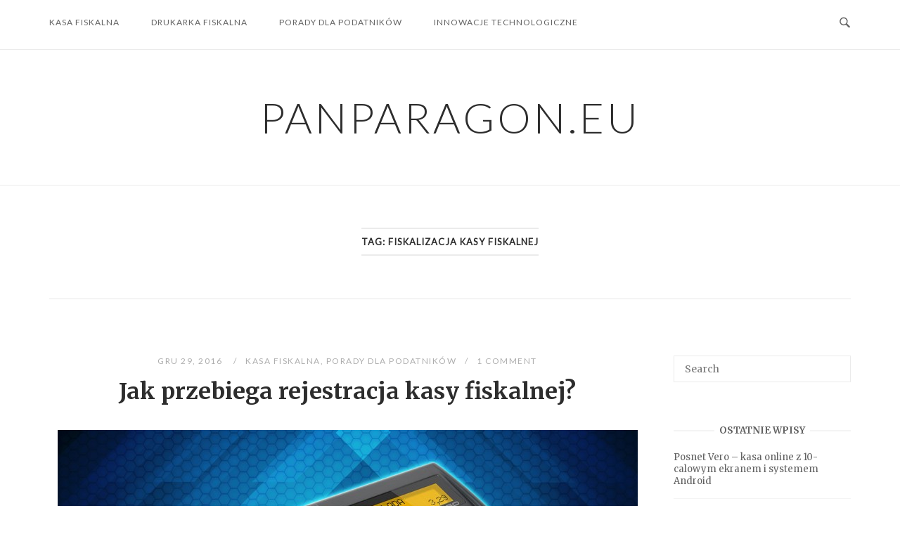

--- FILE ---
content_type: text/html; charset=UTF-8
request_url: https://www.panparagon.eu/tag/fiskalizacja-kasy-fiskalnej/
body_size: 10926
content:
<!DOCTYPE html>
<html dir="ltr" lang="pl-PL"
	prefix="og: https://ogp.me/ns#" >
<head>
<meta charset="UTF-8">
<meta name="viewport" content="width=device-width, initial-scale=1">
<link rel="profile" href="http://gmpg.org/xfn/11">
<link rel="pingback" href="https://www.panparagon.eu/xmlrpc.php">

<title>fiskalizacja kasy fiskalnej - panparagon.eu</title>

		<!-- All in One SEO 4.2.6.1 - aioseo.com -->
		<meta name="robots" content="max-image-preview:large" />
		<link rel="canonical" href="https://www.panparagon.eu/tag/fiskalizacja-kasy-fiskalnej/" />
		<meta name="generator" content="All in One SEO (AIOSEO) 4.2.6.1 " />
		<script type="application/ld+json" class="aioseo-schema">
			{"@context":"https:\/\/schema.org","@graph":[{"@type":"BreadcrumbList","@id":"https:\/\/www.panparagon.eu\/tag\/fiskalizacja-kasy-fiskalnej\/#breadcrumblist","itemListElement":[{"@type":"ListItem","@id":"https:\/\/www.panparagon.eu\/#listItem","position":1,"item":{"@type":"WebPage","@id":"https:\/\/www.panparagon.eu\/","name":"Home","description":"Potrzebujesz rzetelnych informacji na temat urz\u0105dze\u0144 fiskalnych? Wejd\u017a na panparagon.eu i sprawd\u017a materia\u0142y przygotowane dla czytelnik\u00f3w.","url":"https:\/\/www.panparagon.eu\/"},"nextItem":"https:\/\/www.panparagon.eu\/tag\/fiskalizacja-kasy-fiskalnej\/#listItem"},{"@type":"ListItem","@id":"https:\/\/www.panparagon.eu\/tag\/fiskalizacja-kasy-fiskalnej\/#listItem","position":2,"item":{"@type":"WebPage","@id":"https:\/\/www.panparagon.eu\/tag\/fiskalizacja-kasy-fiskalnej\/","name":"fiskalizacja kasy fiskalnej","url":"https:\/\/www.panparagon.eu\/tag\/fiskalizacja-kasy-fiskalnej\/"},"previousItem":"https:\/\/www.panparagon.eu\/#listItem"}]},{"@type":"CollectionPage","@id":"https:\/\/www.panparagon.eu\/tag\/fiskalizacja-kasy-fiskalnej\/#collectionpage","url":"https:\/\/www.panparagon.eu\/tag\/fiskalizacja-kasy-fiskalnej\/","name":"fiskalizacja kasy fiskalnej - panparagon.eu","inLanguage":"pl-PL","isPartOf":{"@id":"https:\/\/www.panparagon.eu\/#website"},"breadcrumb":{"@id":"https:\/\/www.panparagon.eu\/tag\/fiskalizacja-kasy-fiskalnej\/#breadcrumblist"}},{"@type":"Organization","@id":"https:\/\/www.panparagon.eu\/#organization","name":"panparagon.eu","url":"https:\/\/www.panparagon.eu\/"},{"@type":"WebSite","@id":"https:\/\/www.panparagon.eu\/#website","url":"https:\/\/www.panparagon.eu\/","name":"panparagon.eu","description":"panparagon.eu","inLanguage":"pl-PL","publisher":{"@id":"https:\/\/www.panparagon.eu\/#organization"}}]}
		</script>
		<!-- All in One SEO -->

<link rel='dns-prefetch' href='//fonts.googleapis.com' />
<link rel="alternate" type="application/rss+xml" title="panparagon.eu &raquo; Kanał z wpisami" href="https://www.panparagon.eu/feed/" />
<link rel="alternate" type="application/rss+xml" title="panparagon.eu &raquo; Kanał z komentarzami" href="https://www.panparagon.eu/comments/feed/" />
<link rel="alternate" type="application/rss+xml" title="panparagon.eu &raquo; Kanał z wpisami otagowanymi jako fiskalizacja kasy fiskalnej" href="https://www.panparagon.eu/tag/fiskalizacja-kasy-fiskalnej/feed/" />
<script type="text/javascript">
window._wpemojiSettings = {"baseUrl":"https:\/\/s.w.org\/images\/core\/emoji\/14.0.0\/72x72\/","ext":".png","svgUrl":"https:\/\/s.w.org\/images\/core\/emoji\/14.0.0\/svg\/","svgExt":".svg","source":{"concatemoji":"https:\/\/www.panparagon.eu\/wp-includes\/js\/wp-emoji-release.min.js?ver=6.1.7"}};
/*! This file is auto-generated */
!function(e,a,t){var n,r,o,i=a.createElement("canvas"),p=i.getContext&&i.getContext("2d");function s(e,t){var a=String.fromCharCode,e=(p.clearRect(0,0,i.width,i.height),p.fillText(a.apply(this,e),0,0),i.toDataURL());return p.clearRect(0,0,i.width,i.height),p.fillText(a.apply(this,t),0,0),e===i.toDataURL()}function c(e){var t=a.createElement("script");t.src=e,t.defer=t.type="text/javascript",a.getElementsByTagName("head")[0].appendChild(t)}for(o=Array("flag","emoji"),t.supports={everything:!0,everythingExceptFlag:!0},r=0;r<o.length;r++)t.supports[o[r]]=function(e){if(p&&p.fillText)switch(p.textBaseline="top",p.font="600 32px Arial",e){case"flag":return s([127987,65039,8205,9895,65039],[127987,65039,8203,9895,65039])?!1:!s([55356,56826,55356,56819],[55356,56826,8203,55356,56819])&&!s([55356,57332,56128,56423,56128,56418,56128,56421,56128,56430,56128,56423,56128,56447],[55356,57332,8203,56128,56423,8203,56128,56418,8203,56128,56421,8203,56128,56430,8203,56128,56423,8203,56128,56447]);case"emoji":return!s([129777,127995,8205,129778,127999],[129777,127995,8203,129778,127999])}return!1}(o[r]),t.supports.everything=t.supports.everything&&t.supports[o[r]],"flag"!==o[r]&&(t.supports.everythingExceptFlag=t.supports.everythingExceptFlag&&t.supports[o[r]]);t.supports.everythingExceptFlag=t.supports.everythingExceptFlag&&!t.supports.flag,t.DOMReady=!1,t.readyCallback=function(){t.DOMReady=!0},t.supports.everything||(n=function(){t.readyCallback()},a.addEventListener?(a.addEventListener("DOMContentLoaded",n,!1),e.addEventListener("load",n,!1)):(e.attachEvent("onload",n),a.attachEvent("onreadystatechange",function(){"complete"===a.readyState&&t.readyCallback()})),(e=t.source||{}).concatemoji?c(e.concatemoji):e.wpemoji&&e.twemoji&&(c(e.twemoji),c(e.wpemoji)))}(window,document,window._wpemojiSettings);
</script>
<style type="text/css">
img.wp-smiley,
img.emoji {
	display: inline !important;
	border: none !important;
	box-shadow: none !important;
	height: 1em !important;
	width: 1em !important;
	margin: 0 0.07em !important;
	vertical-align: -0.1em !important;
	background: none !important;
	padding: 0 !important;
}
</style>
	<link rel='stylesheet' id='wp-block-library-css' href='https://www.panparagon.eu/wp-includes/css/dist/block-library/style.min.css?ver=6.1.7' type='text/css' media='all' />
<link rel='stylesheet' id='classic-theme-styles-css' href='https://www.panparagon.eu/wp-includes/css/classic-themes.min.css?ver=1' type='text/css' media='all' />
<style id='global-styles-inline-css' type='text/css'>
body{--wp--preset--color--black: #000000;--wp--preset--color--cyan-bluish-gray: #abb8c3;--wp--preset--color--white: #ffffff;--wp--preset--color--pale-pink: #f78da7;--wp--preset--color--vivid-red: #cf2e2e;--wp--preset--color--luminous-vivid-orange: #ff6900;--wp--preset--color--luminous-vivid-amber: #fcb900;--wp--preset--color--light-green-cyan: #7bdcb5;--wp--preset--color--vivid-green-cyan: #00d084;--wp--preset--color--pale-cyan-blue: #8ed1fc;--wp--preset--color--vivid-cyan-blue: #0693e3;--wp--preset--color--vivid-purple: #9b51e0;--wp--preset--gradient--vivid-cyan-blue-to-vivid-purple: linear-gradient(135deg,rgba(6,147,227,1) 0%,rgb(155,81,224) 100%);--wp--preset--gradient--light-green-cyan-to-vivid-green-cyan: linear-gradient(135deg,rgb(122,220,180) 0%,rgb(0,208,130) 100%);--wp--preset--gradient--luminous-vivid-amber-to-luminous-vivid-orange: linear-gradient(135deg,rgba(252,185,0,1) 0%,rgba(255,105,0,1) 100%);--wp--preset--gradient--luminous-vivid-orange-to-vivid-red: linear-gradient(135deg,rgba(255,105,0,1) 0%,rgb(207,46,46) 100%);--wp--preset--gradient--very-light-gray-to-cyan-bluish-gray: linear-gradient(135deg,rgb(238,238,238) 0%,rgb(169,184,195) 100%);--wp--preset--gradient--cool-to-warm-spectrum: linear-gradient(135deg,rgb(74,234,220) 0%,rgb(151,120,209) 20%,rgb(207,42,186) 40%,rgb(238,44,130) 60%,rgb(251,105,98) 80%,rgb(254,248,76) 100%);--wp--preset--gradient--blush-light-purple: linear-gradient(135deg,rgb(255,206,236) 0%,rgb(152,150,240) 100%);--wp--preset--gradient--blush-bordeaux: linear-gradient(135deg,rgb(254,205,165) 0%,rgb(254,45,45) 50%,rgb(107,0,62) 100%);--wp--preset--gradient--luminous-dusk: linear-gradient(135deg,rgb(255,203,112) 0%,rgb(199,81,192) 50%,rgb(65,88,208) 100%);--wp--preset--gradient--pale-ocean: linear-gradient(135deg,rgb(255,245,203) 0%,rgb(182,227,212) 50%,rgb(51,167,181) 100%);--wp--preset--gradient--electric-grass: linear-gradient(135deg,rgb(202,248,128) 0%,rgb(113,206,126) 100%);--wp--preset--gradient--midnight: linear-gradient(135deg,rgb(2,3,129) 0%,rgb(40,116,252) 100%);--wp--preset--duotone--dark-grayscale: url('#wp-duotone-dark-grayscale');--wp--preset--duotone--grayscale: url('#wp-duotone-grayscale');--wp--preset--duotone--purple-yellow: url('#wp-duotone-purple-yellow');--wp--preset--duotone--blue-red: url('#wp-duotone-blue-red');--wp--preset--duotone--midnight: url('#wp-duotone-midnight');--wp--preset--duotone--magenta-yellow: url('#wp-duotone-magenta-yellow');--wp--preset--duotone--purple-green: url('#wp-duotone-purple-green');--wp--preset--duotone--blue-orange: url('#wp-duotone-blue-orange');--wp--preset--font-size--small: 13px;--wp--preset--font-size--medium: 20px;--wp--preset--font-size--large: 36px;--wp--preset--font-size--x-large: 42px;--wp--preset--spacing--20: 0.44rem;--wp--preset--spacing--30: 0.67rem;--wp--preset--spacing--40: 1rem;--wp--preset--spacing--50: 1.5rem;--wp--preset--spacing--60: 2.25rem;--wp--preset--spacing--70: 3.38rem;--wp--preset--spacing--80: 5.06rem;}:where(.is-layout-flex){gap: 0.5em;}body .is-layout-flow > .alignleft{float: left;margin-inline-start: 0;margin-inline-end: 2em;}body .is-layout-flow > .alignright{float: right;margin-inline-start: 2em;margin-inline-end: 0;}body .is-layout-flow > .aligncenter{margin-left: auto !important;margin-right: auto !important;}body .is-layout-constrained > .alignleft{float: left;margin-inline-start: 0;margin-inline-end: 2em;}body .is-layout-constrained > .alignright{float: right;margin-inline-start: 2em;margin-inline-end: 0;}body .is-layout-constrained > .aligncenter{margin-left: auto !important;margin-right: auto !important;}body .is-layout-constrained > :where(:not(.alignleft):not(.alignright):not(.alignfull)){max-width: var(--wp--style--global--content-size);margin-left: auto !important;margin-right: auto !important;}body .is-layout-constrained > .alignwide{max-width: var(--wp--style--global--wide-size);}body .is-layout-flex{display: flex;}body .is-layout-flex{flex-wrap: wrap;align-items: center;}body .is-layout-flex > *{margin: 0;}:where(.wp-block-columns.is-layout-flex){gap: 2em;}.has-black-color{color: var(--wp--preset--color--black) !important;}.has-cyan-bluish-gray-color{color: var(--wp--preset--color--cyan-bluish-gray) !important;}.has-white-color{color: var(--wp--preset--color--white) !important;}.has-pale-pink-color{color: var(--wp--preset--color--pale-pink) !important;}.has-vivid-red-color{color: var(--wp--preset--color--vivid-red) !important;}.has-luminous-vivid-orange-color{color: var(--wp--preset--color--luminous-vivid-orange) !important;}.has-luminous-vivid-amber-color{color: var(--wp--preset--color--luminous-vivid-amber) !important;}.has-light-green-cyan-color{color: var(--wp--preset--color--light-green-cyan) !important;}.has-vivid-green-cyan-color{color: var(--wp--preset--color--vivid-green-cyan) !important;}.has-pale-cyan-blue-color{color: var(--wp--preset--color--pale-cyan-blue) !important;}.has-vivid-cyan-blue-color{color: var(--wp--preset--color--vivid-cyan-blue) !important;}.has-vivid-purple-color{color: var(--wp--preset--color--vivid-purple) !important;}.has-black-background-color{background-color: var(--wp--preset--color--black) !important;}.has-cyan-bluish-gray-background-color{background-color: var(--wp--preset--color--cyan-bluish-gray) !important;}.has-white-background-color{background-color: var(--wp--preset--color--white) !important;}.has-pale-pink-background-color{background-color: var(--wp--preset--color--pale-pink) !important;}.has-vivid-red-background-color{background-color: var(--wp--preset--color--vivid-red) !important;}.has-luminous-vivid-orange-background-color{background-color: var(--wp--preset--color--luminous-vivid-orange) !important;}.has-luminous-vivid-amber-background-color{background-color: var(--wp--preset--color--luminous-vivid-amber) !important;}.has-light-green-cyan-background-color{background-color: var(--wp--preset--color--light-green-cyan) !important;}.has-vivid-green-cyan-background-color{background-color: var(--wp--preset--color--vivid-green-cyan) !important;}.has-pale-cyan-blue-background-color{background-color: var(--wp--preset--color--pale-cyan-blue) !important;}.has-vivid-cyan-blue-background-color{background-color: var(--wp--preset--color--vivid-cyan-blue) !important;}.has-vivid-purple-background-color{background-color: var(--wp--preset--color--vivid-purple) !important;}.has-black-border-color{border-color: var(--wp--preset--color--black) !important;}.has-cyan-bluish-gray-border-color{border-color: var(--wp--preset--color--cyan-bluish-gray) !important;}.has-white-border-color{border-color: var(--wp--preset--color--white) !important;}.has-pale-pink-border-color{border-color: var(--wp--preset--color--pale-pink) !important;}.has-vivid-red-border-color{border-color: var(--wp--preset--color--vivid-red) !important;}.has-luminous-vivid-orange-border-color{border-color: var(--wp--preset--color--luminous-vivid-orange) !important;}.has-luminous-vivid-amber-border-color{border-color: var(--wp--preset--color--luminous-vivid-amber) !important;}.has-light-green-cyan-border-color{border-color: var(--wp--preset--color--light-green-cyan) !important;}.has-vivid-green-cyan-border-color{border-color: var(--wp--preset--color--vivid-green-cyan) !important;}.has-pale-cyan-blue-border-color{border-color: var(--wp--preset--color--pale-cyan-blue) !important;}.has-vivid-cyan-blue-border-color{border-color: var(--wp--preset--color--vivid-cyan-blue) !important;}.has-vivid-purple-border-color{border-color: var(--wp--preset--color--vivid-purple) !important;}.has-vivid-cyan-blue-to-vivid-purple-gradient-background{background: var(--wp--preset--gradient--vivid-cyan-blue-to-vivid-purple) !important;}.has-light-green-cyan-to-vivid-green-cyan-gradient-background{background: var(--wp--preset--gradient--light-green-cyan-to-vivid-green-cyan) !important;}.has-luminous-vivid-amber-to-luminous-vivid-orange-gradient-background{background: var(--wp--preset--gradient--luminous-vivid-amber-to-luminous-vivid-orange) !important;}.has-luminous-vivid-orange-to-vivid-red-gradient-background{background: var(--wp--preset--gradient--luminous-vivid-orange-to-vivid-red) !important;}.has-very-light-gray-to-cyan-bluish-gray-gradient-background{background: var(--wp--preset--gradient--very-light-gray-to-cyan-bluish-gray) !important;}.has-cool-to-warm-spectrum-gradient-background{background: var(--wp--preset--gradient--cool-to-warm-spectrum) !important;}.has-blush-light-purple-gradient-background{background: var(--wp--preset--gradient--blush-light-purple) !important;}.has-blush-bordeaux-gradient-background{background: var(--wp--preset--gradient--blush-bordeaux) !important;}.has-luminous-dusk-gradient-background{background: var(--wp--preset--gradient--luminous-dusk) !important;}.has-pale-ocean-gradient-background{background: var(--wp--preset--gradient--pale-ocean) !important;}.has-electric-grass-gradient-background{background: var(--wp--preset--gradient--electric-grass) !important;}.has-midnight-gradient-background{background: var(--wp--preset--gradient--midnight) !important;}.has-small-font-size{font-size: var(--wp--preset--font-size--small) !important;}.has-medium-font-size{font-size: var(--wp--preset--font-size--medium) !important;}.has-large-font-size{font-size: var(--wp--preset--font-size--large) !important;}.has-x-large-font-size{font-size: var(--wp--preset--font-size--x-large) !important;}
.wp-block-navigation a:where(:not(.wp-element-button)){color: inherit;}
:where(.wp-block-columns.is-layout-flex){gap: 2em;}
.wp-block-pullquote{font-size: 1.5em;line-height: 1.6;}
</style>
<link rel='stylesheet' id='cptch_stylesheet-css' href='https://www.panparagon.eu/wp-content/plugins/captcha/css/front_end_style.css?ver=4.4.5' type='text/css' media='all' />
<link rel='stylesheet' id='dashicons-css' href='https://www.panparagon.eu/wp-includes/css/dashicons.min.css?ver=6.1.7' type='text/css' media='all' />
<link rel='stylesheet' id='cptch_desktop_style-css' href='https://www.panparagon.eu/wp-content/plugins/captcha/css/desktop_style.css?ver=4.4.5' type='text/css' media='all' />
<link rel='stylesheet' id='siteorigin-unwind-style-css' href='https://www.panparagon.eu/wp-content/themes/siteorigin-unwind/style.min.css?ver=1.2.16' type='text/css' media='all' />
<link rel='stylesheet' id='siteorigin-google-web-fonts-css' href='//fonts.googleapis.com/css?family=Lato%3A300%2C400%7CMerriweather%3A400%2C700&#038;ver=6.1.7' type='text/css' media='all' />
<script type='text/javascript' src='https://www.panparagon.eu/wp-includes/js/jquery/jquery.min.js?ver=3.6.1' id='jquery-core-js'></script>
<script type='text/javascript' src='https://www.panparagon.eu/wp-includes/js/jquery/jquery-migrate.min.js?ver=3.3.2' id='jquery-migrate-js'></script>
<link rel="https://api.w.org/" href="https://www.panparagon.eu/wp-json/" /><link rel="alternate" type="application/json" href="https://www.panparagon.eu/wp-json/wp/v2/tags/95" /><link rel="EditURI" type="application/rsd+xml" title="RSD" href="https://www.panparagon.eu/xmlrpc.php?rsd" />
<link rel="wlwmanifest" type="application/wlwmanifest+xml" href="https://www.panparagon.eu/wp-includes/wlwmanifest.xml" />
<meta name="generator" content="WordPress 6.1.7" />
<style type="text/css">.recentcomments a{display:inline !important;padding:0 !important;margin:0 !important;}</style>				<style type="text/css" id="siteorigin-unwind-settings-custom" data-siteorigin-settings="true">
					@media screen and (max-width: 768px) { .main-navigation .menu-toggle { display: block; } .main-navigation > div, .main-navigation > div ul, .main-navigation .shopping-cart { display: none; } } @media screen and (min-width: 769px) { #mobile-navigation { display: none !important; } .main-navigation > div ul { display: block; } .main-navigation .shopping-cart { display: inline-block; } .main-navigation .menu-toggle { display: none; } }				</style>
				</head>

<body class="archive tag tag-fiskalizacja-kasy-fiskalnej tag-95 css3-animations hfeed header-design-1 no-js page-layout-default page-layout-hide-masthead page-layout-hide-footer-widgets sticky-menu sidebar wc-columns-3">
<div id="page" class="hfeed site">
	<a class="skip-link screen-reader-text" href="#content">Skip to content</a>

			<header id="masthead" class="site-header">

			
			<div class="top-bar sticky-bar sticky-menu">
    <div class="container">

        <div class="social-search">
                                                    <button id="search-button" class="search-toggle">
                    <span class="open">				<svg version="1.1" class="svg-icon-search" xmlns="http://www.w3.org/2000/svg" xmlns:xlink="http://www.w3.org/1999/xlink" width="32" height="32" viewBox="0 0 32 32">
					<path d="M20.943 4.619c-4.5-4.5-11.822-4.5-16.321 0-4.498 4.5-4.498 11.822 0 16.319 4.007 4.006 10.247 4.435 14.743 1.308 0.095 0.447 0.312 0.875 0.659 1.222l6.553 6.55c0.953 0.955 2.496 0.955 3.447 0 0.953-0.951 0.953-2.495 0-3.447l-6.553-6.551c-0.347-0.349-0.774-0.565-1.222-0.658 3.13-4.495 2.7-10.734-1.307-14.743zM18.874 18.871c-3.359 3.357-8.825 3.357-12.183 0-3.357-3.359-3.357-8.825 0-12.184 3.358-3.359 8.825-3.359 12.183 0s3.359 8.825 0 12.184z"></path>
				</svg>
			</span>
                    <span class="close">				<svg version="1.1" class="svg-icon-close" xmlns="http://www.w3.org/2000/svg" width="15.56" height="15.562" viewBox="0 0 15.56 15.562">
					<path id="icon_close" data-name="icon close" class="cls-1" d="M1367.53,39.407l-2.12,2.121-5.66-5.657-5.66,5.657-2.12-2.121,5.66-5.657-5.66-5.657,2.12-2.122,5.66,5.657,5.66-5.657,2.12,2.122-5.66,5.657Z" transform="translate(-1351.97 -25.969)"/>
				</svg>
			</span>
                </button>
                    </div>

        	<nav id="site-navigation" class="main-navigation" role="navigation">
		<button id="mobile-menu-button" class="menu-toggle" aria-controls="primary-menu" aria-expanded="false">				<svg version="1.1" class="svg-icon-menu" xmlns="http://www.w3.org/2000/svg" xmlns:xlink="http://www.w3.org/1999/xlink" width="27" height="32" viewBox="0 0 27 32">
					<path d="M27.429 24v2.286q0 0.464-0.339 0.804t-0.804 0.339h-25.143q-0.464 0-0.804-0.339t-0.339-0.804v-2.286q0-0.464 0.339-0.804t0.804-0.339h25.143q0.464 0 0.804 0.339t0.339 0.804zM27.429 14.857v2.286q0 0.464-0.339 0.804t-0.804 0.339h-25.143q-0.464 0-0.804-0.339t-0.339-0.804v-2.286q0-0.464 0.339-0.804t0.804-0.339h25.143q0.464 0 0.804 0.339t0.339 0.804zM27.429 5.714v2.286q0 0.464-0.339 0.804t-0.804 0.339h-25.143q-0.464 0-0.804-0.339t-0.339-0.804v-2.286q0-0.464 0.339-0.804t0.804-0.339h25.143q0.464 0 0.804 0.339t0.339 0.804z"></path>
				</svg>
			</button>
		<div class="menu-menu-1-container"><ul id="primary-menu" class="menu"><li id="menu-item-33" class="menu-item menu-item-type-taxonomy menu-item-object-category menu-item-33"><a href="https://www.panparagon.eu/category/kasa-fiskalna/">kasa fiskalna</a></li>
<li id="menu-item-34" class="menu-item menu-item-type-taxonomy menu-item-object-category menu-item-34"><a href="https://www.panparagon.eu/category/drukarka-fiskalna/">drukarka fiskalna</a></li>
<li id="menu-item-35" class="menu-item menu-item-type-taxonomy menu-item-object-category menu-item-35"><a href="https://www.panparagon.eu/category/porady-dla-podatnikow/">porady dla podatników</a></li>
<li id="menu-item-36" class="menu-item menu-item-type-taxonomy menu-item-object-category menu-item-36"><a href="https://www.panparagon.eu/category/innowacje-technologiczne/">innowacje technologiczne</a></li>
</ul></div>			</nav><!-- #site-navigation -->
	<div id="mobile-navigation"></div>
	
    </div><!-- .container -->

            <div id="fullscreen-search">
            
<div class="container">
	<h3>Search Site</h3>
	<form id="fullscreen-search-form" method="get" action="https://www.panparagon.eu">
		<input type="search" name="s" placeholder="Type and hit enter to search" value="" />
		<button type="submit">
			<label class="screen-reader-text">Search</label>
							<svg version="1.1" class="svg-icon-fullscreen-search" xmlns="http://www.w3.org/2000/svg" xmlns:xlink="http://www.w3.org/1999/xlink" width="32" height="32" viewBox="0 0 32 32">
					<path d="M20.943 4.619c-4.5-4.5-11.822-4.5-16.321 0-4.498 4.5-4.498 11.822 0 16.319 4.007 4.006 10.247 4.435 14.743 1.308 0.095 0.447 0.312 0.875 0.659 1.222l6.553 6.55c0.953 0.955 2.496 0.955 3.447 0 0.953-0.951 0.953-2.495 0-3.447l-6.553-6.551c-0.347-0.349-0.774-0.565-1.222-0.658 3.13-4.495 2.7-10.734-1.307-14.743zM18.874 18.871c-3.359 3.357-8.825 3.357-12.183 0-3.357-3.359-3.357-8.825 0-12.184 3.358-3.359 8.825-3.359 12.183 0s3.359 8.825 0 12.184z"></path>
				</svg>
										<svg version="1.1" class="svg-icon-search" xmlns="http://www.w3.org/2000/svg" xmlns:xlink="http://www.w3.org/1999/xlink" width="32" height="32" viewBox="0 0 32 32">
				  <path id="icon_loading" data-name="icon loading" class="cls-1" d="M13,26A13,13,0,1,1,26,13,13,13,0,0,1,13,26ZM13,4a9,9,0,1,0,4.88,16.551,1.925,1.925,0,0,1-.466-0.308l-5.656-5.657a2.006,2.006,0,0,1,0-2.828h0a2.006,2.006,0,0,1,2.828,0l5.656,5.657a1.926,1.926,0,0,1,.309.466A8.987,8.987,0,0,0,13,4Z"/>
				</svg>
						</button>
	</form>
</div><!-- .container -->
        </div>
    </div><!-- .top-bar -->

    <div class="container">
        <div class="site-branding">
            			<p class="site-title"><a href="https://www.panparagon.eu/" rel="home">panparagon.eu</a></p>
		                    </div><!-- .site-branding -->
    </div><!-- .container -->

		</header><!-- #masthead -->
	
	<div id="content" class="site-content">
		<div class="container">

			<header class="page-header">
			<h1 class="page-title"><span class="page-title-text">Tag: <span>fiskalizacja kasy fiskalnej</span></span></h1>		</header><!-- .page-header -->
	
	
	<div id="primary" class="content-area">

		<main id="main" class="site-main">

			

<article id="post-24" class="archive-entry post-24 post type-post status-publish format-standard has-post-thumbnail hentry category-kasa-fiskalna category-porady-dla-podatnikow tag-fiskalizacja tag-fiskalizacja-kasy-fiskalnej tag-fiskalizacja-kasy-rejestrujacej tag-fiskalizacja-urzadzenia-fiskalnego tag-fiskalizacja-urzadzenia-rejestrujacego tag-instalacja-kasy-fiskalnej tag-instalacja-kasy-rejestrujacej tag-instalacja-urzadzenia-fiskalnego tag-kasa-fiskalna tag-kasa-rejestrujaca tag-kasy-fiskalne tag-kasy-rejestrujace tag-numer-ewidencyjny tag-rejestracja-kasy-fiskalnej tag-rejestracja-kasy-rejestrujacej tag-rejestracja-urzadzenia-fiskalnego tag-urzadzenia-fiskalne tag-urzadzenia-rejestrujace tag-urzadzenie-fiskalne tag-urzadzenie-rejestrujace tag-zgloszenie-poinstalacyjne tag-zgloszenie-przedinstalacyjne">
	<header class="entry-header">
					<div class="entry-meta">
				
	
			<span class="entry-date">
			<a href="https://www.panparagon.eu/kasa-fiskalna/jak-przebiega-rejestracja-kasy-fiskalnej/" title="Jak przebiega rejestracja kasy fiskalnej?">				gru 29, 2016			</a>		</span>
	
	<span class="entry-category"><a href="https://www.panparagon.eu/category/kasa-fiskalna/" rel="category tag">kasa fiskalna</a>, <a href="https://www.panparagon.eu/category/porady-dla-podatnikow/" rel="category tag">porady dla podatników</a></span>
	<span class="entry-comments"><a href="https://www.panparagon.eu/kasa-fiskalna/jak-przebiega-rejestracja-kasy-fiskalnej/#comments">1 Comment</a></span>
			</div><!-- .entry-meta -->
		
		<h2 class="entry-title"><a href="https://www.panparagon.eu/kasa-fiskalna/jak-przebiega-rejestracja-kasy-fiskalnej/" rel="bookmark">Jak przebiega rejestracja kasy fiskalnej?</a></h2>	</header><!-- .entry-header -->

			<div class="entry-thumbnail">
			<a href="https://www.panparagon.eu/kasa-fiskalna/jak-przebiega-rejestracja-kasy-fiskalnej/">
				<img width="825" height="510" src="https://www.panparagon.eu/wp-content/uploads/2016/12/panparagon.eu-artykul-bingo-hs-ej-825x510.jpg" class="aligncenter wp-post-image" alt="kasa fiskalna Posnet Bingo HS EJ" decoding="async" />			</a>
		</div>
	
	<div class="entry-content">
		<p>Kwestie związane z możliwościami technologicznymi kasy fiskalnej na pewno są istotne i wymagają namysłu, które z nich okażą się skuteczne w danym przedsiębiorstwie. Niemniej, to zgodność z obowiązującymi przepisami często budzi obawy – w końcu, od tego, czy spełnimy wszystkie wymogi, zależy prawidłowość funkcjonowania całej naszej działalności handlowej. Dlatego warto zapoznać się wcześniej z procedurą rejestracyjną, którą każde tego typu urządzenie musi przejść.</p>
<div class="more-link-wrapper"><a class="more-link" href="https://www.panparagon.eu/kasa-fiskalna/jak-przebiega-rejestracja-kasy-fiskalnej/"><span class="more-text">Continue reading</span></a></div>
	</div><!-- .entry-content -->

</article><!-- #post-## -->

		</main><!-- #main -->
	</div><!-- #primary -->


<aside id="secondary" class="widget-area">
	<aside id="search-2" class="widget widget_search"><form method="get" class="search-form" action="https://www.panparagon.eu/">
	<label for='s' class='screen-reader-text'>Search for:</label>
	<input type="search" name="s" placeholder="Search" value="" />
	<button type="submit">
		<label class="screen-reader-text">Search</label>
			</button>
</form>
</aside>
		<aside id="recent-posts-2" class="widget widget_recent_entries">
		<h2 class="widget-title heading-strike">Ostatnie wpisy</h2>
		<ul>
											<li>
					<a href="https://www.panparagon.eu/kasa-fiskalna/posnet-vero-kasa-online-z-10-calowym-ekranem-i-systemem-android/">Posnet Vero – kasa online z 10-calowym ekranem i systemem Android</a>
									</li>
											<li>
					<a href="https://www.panparagon.eu/drukarka-fiskalna/pierwsza-drukarka-z-e-paragonami-co-juz-wiadomo-o-posnet-thermal-xl2-online-s/">Pierwsza drukarka z e-paragonami – co już wiadomo o Posnet Thermal XL2 Online S?</a>
									</li>
											<li>
					<a href="https://www.panparagon.eu/porady-dla-podatnikow/centralne-repozytorium-kas-co-to-takiego-i-jak-postepowac-przy-problemach/">Centralne Repozytorium Kas – co to takiego i jak postępować przy problemach?</a>
									</li>
											<li>
					<a href="https://www.panparagon.eu/kasa-fiskalna/novitus-link-online-czyli-kilka-przemyslen-odnosnie-kasy-fiskalnej-polskiej-marki/">Novitus Link Online, czyli kilka przemyśleń odnośnie kasy fiskalnej polskiej marki</a>
									</li>
											<li>
					<a href="https://www.panparagon.eu/porady-dla-podatnikow/mobilna-kasa-lub-drukarka-fiskalna-online-o-tym-warto-pamietac/">Mobilna kasa lub drukarka fiskalna online? O tym warto pamiętać</a>
									</li>
					</ul>

		</aside><aside id="categories-2" class="widget widget_categories"><h2 class="widget-title heading-strike">Kategorie</h2>
			<ul>
					<li class="cat-item cat-item-39"><a href="https://www.panparagon.eu/category/drukarka-fiskalna/">drukarka fiskalna</a>
</li>
	<li class="cat-item cat-item-38"><a href="https://www.panparagon.eu/category/innowacje-technologiczne/">innowacje technologiczne</a>
</li>
	<li class="cat-item cat-item-3"><a href="https://www.panparagon.eu/category/kasa-fiskalna/">kasa fiskalna</a>
</li>
	<li class="cat-item cat-item-77"><a href="https://www.panparagon.eu/category/porady-dla-podatnikow/">porady dla podatników</a>
</li>
	<li class="cat-item cat-item-1"><a href="https://www.panparagon.eu/category/uncategorized/">Uncategorized</a>
</li>
	<li class="cat-item cat-item-115"><a href="https://www.panparagon.eu/category/urzadzenia-peryferyjne/">urządzenia peryferyjne</a>
</li>
			</ul>

			</aside><aside id="recent-comments-2" class="widget widget_recent_comments"><h2 class="widget-title heading-strike">Najnowsze komentarze</h2><ul id="recentcomments"><li class="recentcomments"><span class="comment-author-link">malk0</span> - <a href="https://www.panparagon.eu/drukarka-fiskalna/pierwsza-drukarka-z-e-paragonami-co-juz-wiadomo-o-posnet-thermal-xl2-online-s/#comment-252">Pierwsza drukarka z e-paragonami – co już wiadomo o Posnet Thermal XL2 Online S?</a></li><li class="recentcomments"><span class="comment-author-link">kornelia_m</span> - <a href="https://www.panparagon.eu/porady-dla-podatnikow/centralne-repozytorium-kas-co-to-takiego-i-jak-postepowac-przy-problemach/#comment-251">Centralne Repozytorium Kas – co to takiego i jak postępować przy problemach?</a></li><li class="recentcomments"><span class="comment-author-link">Dejwid</span> - <a href="https://www.panparagon.eu/kasa-fiskalna/novitus-link-online-czyli-kilka-przemyslen-odnosnie-kasy-fiskalnej-polskiej-marki/#comment-250">Novitus Link Online, czyli kilka przemyśleń odnośnie kasy fiskalnej polskiej marki</a></li><li class="recentcomments"><span class="comment-author-link">sławekBENZ</span> - <a href="https://www.panparagon.eu/porady-dla-podatnikow/mobilna-kasa-lub-drukarka-fiskalna-online-o-tym-warto-pamietac/#comment-249">Mobilna kasa lub drukarka fiskalna online? O tym warto pamiętać</a></li><li class="recentcomments"><span class="comment-author-link">Lukari</span> - <a href="https://www.panparagon.eu/urzadzenia-peryferyjne/kolektor-danych-co-to-za-urzadzenie-dla-firmy/#comment-248">Kolektor danych – co to za urządzenie dla firmy?</a></li></ul></aside><aside id="archives-2" class="widget widget_archive"><h2 class="widget-title heading-strike">Archiwa</h2>
			<ul>
					<li><a href='https://www.panparagon.eu/2022/08/'>sierpień 2022</a></li>
	<li><a href='https://www.panparagon.eu/2022/06/'>czerwiec 2022</a></li>
	<li><a href='https://www.panparagon.eu/2022/03/'>marzec 2022</a></li>
	<li><a href='https://www.panparagon.eu/2021/12/'>grudzień 2021</a></li>
	<li><a href='https://www.panparagon.eu/2021/09/'>wrzesień 2021</a></li>
	<li><a href='https://www.panparagon.eu/2021/06/'>czerwiec 2021</a></li>
	<li><a href='https://www.panparagon.eu/2021/03/'>marzec 2021</a></li>
	<li><a href='https://www.panparagon.eu/2020/12/'>grudzień 2020</a></li>
	<li><a href='https://www.panparagon.eu/2020/09/'>wrzesień 2020</a></li>
	<li><a href='https://www.panparagon.eu/2020/07/'>lipiec 2020</a></li>
	<li><a href='https://www.panparagon.eu/2020/04/'>kwiecień 2020</a></li>
	<li><a href='https://www.panparagon.eu/2020/01/'>styczeń 2020</a></li>
	<li><a href='https://www.panparagon.eu/2019/10/'>październik 2019</a></li>
	<li><a href='https://www.panparagon.eu/2019/07/'>lipiec 2019</a></li>
	<li><a href='https://www.panparagon.eu/2019/04/'>kwiecień 2019</a></li>
	<li><a href='https://www.panparagon.eu/2019/01/'>styczeń 2019</a></li>
	<li><a href='https://www.panparagon.eu/2018/11/'>listopad 2018</a></li>
	<li><a href='https://www.panparagon.eu/2018/10/'>październik 2018</a></li>
	<li><a href='https://www.panparagon.eu/2018/08/'>sierpień 2018</a></li>
	<li><a href='https://www.panparagon.eu/2018/07/'>lipiec 2018</a></li>
	<li><a href='https://www.panparagon.eu/2018/05/'>maj 2018</a></li>
	<li><a href='https://www.panparagon.eu/2018/04/'>kwiecień 2018</a></li>
	<li><a href='https://www.panparagon.eu/2018/02/'>luty 2018</a></li>
	<li><a href='https://www.panparagon.eu/2018/01/'>styczeń 2018</a></li>
	<li><a href='https://www.panparagon.eu/2017/11/'>listopad 2017</a></li>
	<li><a href='https://www.panparagon.eu/2017/10/'>październik 2017</a></li>
	<li><a href='https://www.panparagon.eu/2017/09/'>wrzesień 2017</a></li>
	<li><a href='https://www.panparagon.eu/2017/07/'>lipiec 2017</a></li>
	<li><a href='https://www.panparagon.eu/2017/06/'>czerwiec 2017</a></li>
	<li><a href='https://www.panparagon.eu/2017/04/'>kwiecień 2017</a></li>
	<li><a href='https://www.panparagon.eu/2017/03/'>marzec 2017</a></li>
	<li><a href='https://www.panparagon.eu/2017/02/'>luty 2017</a></li>
	<li><a href='https://www.panparagon.eu/2016/12/'>grudzień 2016</a></li>
	<li><a href='https://www.panparagon.eu/2016/11/'>listopad 2016</a></li>
	<li><a href='https://www.panparagon.eu/2016/10/'>październik 2016</a></li>
	<li><a href='https://www.panparagon.eu/2016/09/'>wrzesień 2016</a></li>
	<li><a href='https://www.panparagon.eu/2016/08/'>sierpień 2016</a></li>
	<li><a href='https://www.panparagon.eu/2016/07/'>lipiec 2016</a></li>
	<li><a href='https://www.panparagon.eu/2016/06/'>czerwiec 2016</a></li>
			</ul>

			</aside><aside id="tag_cloud-3" class="widget widget_tag_cloud"><h2 class="widget-title heading-strike">Tagi</h2><div class="tagcloud"><a href="https://www.panparagon.eu/tag/branza-fiskalna/" class="tag-cloud-link tag-link-250 tag-link-position-1" style="font-size: 12px;">branża fiskalna</a>
<a href="https://www.panparagon.eu/tag/drukarka-fiskalna/" class="tag-cloud-link tag-link-50 tag-link-position-2" style="font-size: 12px;">drukarka fiskalna</a>
<a href="https://www.panparagon.eu/tag/drukarka-fiskalna-online/" class="tag-cloud-link tag-link-316 tag-link-position-3" style="font-size: 12px;">drukarka fiskalna online</a>
<a href="https://www.panparagon.eu/tag/drukarka-rejestrujaca/" class="tag-cloud-link tag-link-52 tag-link-position-4" style="font-size: 12px;">drukarka rejestrująca</a>
<a href="https://www.panparagon.eu/tag/drukarki-fiskalne/" class="tag-cloud-link tag-link-51 tag-link-position-5" style="font-size: 12px;">drukarki fiskalne</a>
<a href="https://www.panparagon.eu/tag/drukarki-rejestrujace/" class="tag-cloud-link tag-link-53 tag-link-position-6" style="font-size: 12px;">drukarki rejestrujace</a>
<a href="https://www.panparagon.eu/tag/duplikat-ksiazki-serwisowej/" class="tag-cloud-link tag-link-91 tag-link-position-7" style="font-size: 12px;">duplikat książki serwisowej</a>
<a href="https://www.panparagon.eu/tag/e-paragon-fiskalny/" class="tag-cloud-link tag-link-262 tag-link-position-8" style="font-size: 12px;">e-paragon fiskalny</a>
<a href="https://www.panparagon.eu/tag/elektroniczna-kopia-paragonow/" class="tag-cloud-link tag-link-25 tag-link-position-9" style="font-size: 12px;">elektroniczna kopia paragonów</a>
<a href="https://www.panparagon.eu/tag/elzab/" class="tag-cloud-link tag-link-57 tag-link-position-10" style="font-size: 12px;">Elzab</a>
<a href="https://www.panparagon.eu/tag/instalacja-kasy-fiskalnej/" class="tag-cloud-link tag-link-102 tag-link-position-11" style="font-size: 12px;">instalacja kasy fiskalnej</a>
<a href="https://www.panparagon.eu/tag/interfejsy-komunikacyjne/" class="tag-cloud-link tag-link-144 tag-link-position-12" style="font-size: 12px;">interfejsy komunikacyjne</a>
<a href="https://www.panparagon.eu/tag/kasa-fiskalna/" class="tag-cloud-link tag-link-4 tag-link-position-13" style="font-size: 12px;">kasa fiskalna</a>
<a href="https://www.panparagon.eu/tag/kasa-fiskalna-novitus/" class="tag-cloud-link tag-link-196 tag-link-position-14" style="font-size: 12px;">kasa fiskalna Novitus</a>
<a href="https://www.panparagon.eu/tag/kasa-fiskalna-online/" class="tag-cloud-link tag-link-256 tag-link-position-15" style="font-size: 12px;">kasa fiskalna online</a>
<a href="https://www.panparagon.eu/tag/kasa-fiskalna-posnet/" class="tag-cloud-link tag-link-31 tag-link-position-16" style="font-size: 12px;">kasa fiskalna Posnet</a>
<a href="https://www.panparagon.eu/tag/kasa-rejestrujaca/" class="tag-cloud-link tag-link-6 tag-link-position-17" style="font-size: 12px;">kasa rejestrująca</a>
<a href="https://www.panparagon.eu/tag/kasy-fiskalne/" class="tag-cloud-link tag-link-5 tag-link-position-18" style="font-size: 12px;">kasy fiskalne</a>
<a href="https://www.panparagon.eu/tag/kasy-fiskalne-online/" class="tag-cloud-link tag-link-257 tag-link-position-19" style="font-size: 12px;">kasy fiskalne online</a>
<a href="https://www.panparagon.eu/tag/kasy-rejestrujace/" class="tag-cloud-link tag-link-7 tag-link-position-20" style="font-size: 12px;">kasy rejestrujące</a>
<a href="https://www.panparagon.eu/tag/ksiazka-serwisowa/" class="tag-cloud-link tag-link-90 tag-link-position-21" style="font-size: 12px;">książka serwisowa</a>
<a href="https://www.panparagon.eu/tag/novitus/" class="tag-cloud-link tag-link-189 tag-link-position-22" style="font-size: 12px;">Novitus</a>
<a href="https://www.panparagon.eu/tag/nowe-przepisy-fiskalne/" class="tag-cloud-link tag-link-283 tag-link-position-23" style="font-size: 12px;">nowe przepisy fiskalne</a>
<a href="https://www.panparagon.eu/tag/paragon-elektroniczny/" class="tag-cloud-link tag-link-301 tag-link-position-24" style="font-size: 12px;">paragon elektroniczny</a>
<a href="https://www.panparagon.eu/tag/posnet/" class="tag-cloud-link tag-link-28 tag-link-position-25" style="font-size: 12px;">Posnet</a>
<a href="https://www.panparagon.eu/tag/przeglad-techniczny-kasy-fiskalnej/" class="tag-cloud-link tag-link-87 tag-link-position-26" style="font-size: 12px;">przegląd techniczny kasy fiskalnej</a>
<a href="https://www.panparagon.eu/tag/przepisy-fiskalne/" class="tag-cloud-link tag-link-158 tag-link-position-27" style="font-size: 12px;">przepisy fiskalne</a>
<a href="https://www.panparagon.eu/tag/raport-dobowy/" class="tag-cloud-link tag-link-83 tag-link-position-28" style="font-size: 12px;">raport dobowy</a>
<a href="https://www.panparagon.eu/tag/raport-fiskalny/" class="tag-cloud-link tag-link-81 tag-link-position-29" style="font-size: 12px;">raport fiskalny</a>
<a href="https://www.panparagon.eu/tag/raport-miesieczny/" class="tag-cloud-link tag-link-85 tag-link-position-30" style="font-size: 12px;">raport miesięczny</a>
<a href="https://www.panparagon.eu/tag/raporty-dobowe/" class="tag-cloud-link tag-link-84 tag-link-position-31" style="font-size: 12px;">raporty dobowe</a>
<a href="https://www.panparagon.eu/tag/raporty-fiskalne/" class="tag-cloud-link tag-link-82 tag-link-position-32" style="font-size: 12px;">raporty fiskalne</a>
<a href="https://www.panparagon.eu/tag/raporty-miesieczne/" class="tag-cloud-link tag-link-86 tag-link-position-33" style="font-size: 12px;">raporty miesięczne</a>
<a href="https://www.panparagon.eu/tag/system-sprzedazy/" class="tag-cloud-link tag-link-137 tag-link-position-34" style="font-size: 12px;">system sprzedaży</a>
<a href="https://www.panparagon.eu/tag/terminale-platnicze/" class="tag-cloud-link tag-link-265 tag-link-position-35" style="font-size: 12px;">terminale płatnicze</a>
<a href="https://www.panparagon.eu/tag/terminal-platniczy/" class="tag-cloud-link tag-link-264 tag-link-position-36" style="font-size: 12px;">terminal płatniczy</a>
<a href="https://www.panparagon.eu/tag/urzadzenia-fiskalne/" class="tag-cloud-link tag-link-9 tag-link-position-37" style="font-size: 12px;">urządzenia fiskalne</a>
<a href="https://www.panparagon.eu/tag/urzadzenia-peryferyjne/" class="tag-cloud-link tag-link-149 tag-link-position-38" style="font-size: 12px;">urządzenia peryferyjne</a>
<a href="https://www.panparagon.eu/tag/urzadzenia-rejestrujace/" class="tag-cloud-link tag-link-11 tag-link-position-39" style="font-size: 12px;">urządzenia rejestrujące</a>
<a href="https://www.panparagon.eu/tag/urzadzenie-fiskalne/" class="tag-cloud-link tag-link-8 tag-link-position-40" style="font-size: 12px;">urządzenie fiskalne</a>
<a href="https://www.panparagon.eu/tag/urzadzenie-peryferyjne/" class="tag-cloud-link tag-link-219 tag-link-position-41" style="font-size: 12px;">urządzenie peryferyjne</a>
<a href="https://www.panparagon.eu/tag/urzadzenie-rejestrujace/" class="tag-cloud-link tag-link-10 tag-link-position-42" style="font-size: 12px;">urządzenie rejestrujące</a>
<a href="https://www.panparagon.eu/tag/waga-elektroniczna/" class="tag-cloud-link tag-link-164 tag-link-position-43" style="font-size: 12px;">waga elektroniczna</a>
<a href="https://www.panparagon.eu/tag/wagi-etykietujace/" class="tag-cloud-link tag-link-267 tag-link-position-44" style="font-size: 12px;">wagi etykietujące</a>
<a href="https://www.panparagon.eu/tag/wymiana-kas-fiskalnych/" class="tag-cloud-link tag-link-284 tag-link-position-45" style="font-size: 12px;">wymiana kas fiskalnych</a></div>
</aside></aside><!-- #secondary -->
		</div><!-- .container -->
	</div><!-- #content -->

	<footer id="colophon" class="site-footer ">

					<div class="container">
							</div>
		
		<div class="site-info">
			<div class="container">
				2026 &copy; panparagon.eu.&nbsp;Crafted with love by <a href="https://siteorigin.com/" rel="designer">SiteOrigin</a>.			</div><!-- .container -->
		</div><!-- .site-info -->
	</footer><!-- #colophon -->
</div><!-- #page -->


<script type='text/javascript' src='https://www.panparagon.eu/wp-content/themes/siteorigin-unwind/js/jquery.fitvids.min.js?ver=1.1' id='jquery-fitvids-js'></script>
<script type='text/javascript' src='https://www.panparagon.eu/wp-content/themes/siteorigin-unwind/js/unwind.min.js?ver=1.2.16' id='siteorigin-unwind-script-js'></script>
<script type='text/javascript' src='https://www.panparagon.eu/wp-content/themes/siteorigin-unwind/js/skip-link-focus-fix.min.js?ver=20130115' id='siteorigin-unwind-skip-link-focus-fix-js'></script>

</body>
</html>

<!-- Page generated by LiteSpeed Cache 4.4.7 on 2026-01-17 22:04:07 -->